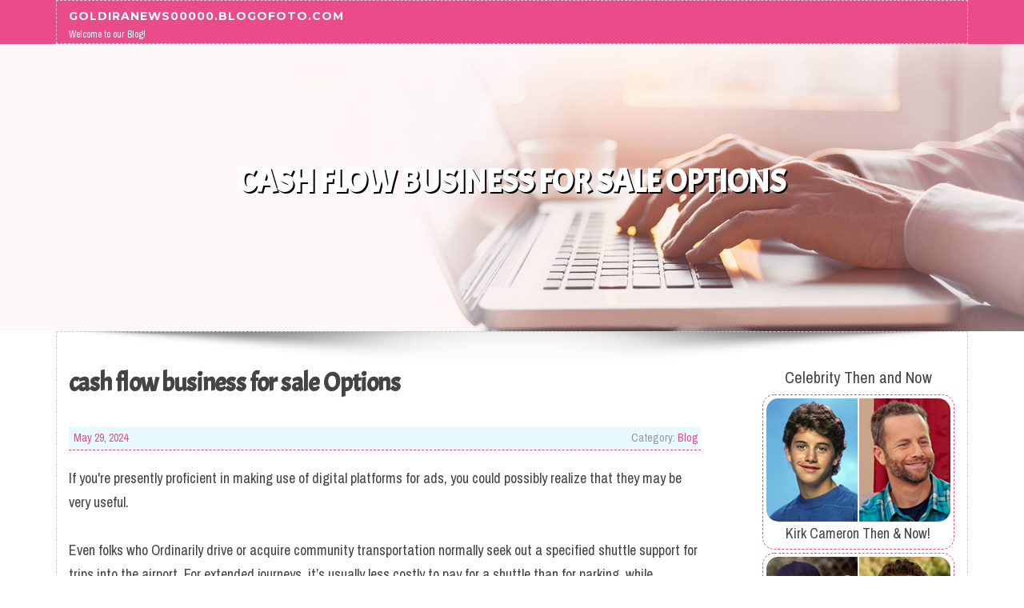

--- FILE ---
content_type: text/html; charset=UTF-8
request_url: https://goldiranews00000.blogofoto.com/58552119/cash-flow-business-for-sale-options
body_size: 4896
content:
<!DOCTYPE html>
<html lang="en-US"><head>
<meta charset="UTF-8">
<meta name="viewport" content="width=device-width, initial-scale=1">
<title>cash flow business for sale Options</title>

<script type="text/javascript" src="https://cdnjs.cloudflare.com/ajax/libs/jquery/3.3.1/jquery.min.js"></script>
<script type="text/javascript" src="https://media.blogofoto.com/blog/blog.js"></script>

<link rel="stylesheet" id="screenr-fonts-css" href="https://fonts.googleapis.com/css?family=Open%2BSans%3A400%2C300%2C300italic%2C400italic%2C600%2C600italic%2C700%2C700italic%7CMontserrat%3A400%2C700&amp;subset=latin%2Clatin-ext" type="text/css" media="all">
<link rel="stylesheet" href="https://cdnjs.cloudflare.com/ajax/libs/font-awesome/4.6.3/css/font-awesome.min.css">
<link rel="stylesheet" href="https://cdnjs.cloudflare.com/ajax/libs/twitter-bootstrap/4.0.0-alpha/css/bootstrap.min.css">
<link rel="stylesheet" id="screenr-style-css" href="https://media.blogofoto.com/blog/images/style.css" type="text/css" media="all">

<link href="https://media.blogofoto.com/favicon.ico" rel="shortcut icon" />

<link rel="canonical" href="https://goldiranews00000.blogofoto.com/58552119/cash-flow-business-for-sale-options" />
<style type="text/css">@media (min-width: 1200px) {.container {max-width:1140px}}  </style>
</head>

<body class="single single-post postid-4 single-format-standard has-site-title has-site-tagline header-layout-fixed">
<div id="page" class="site"> <a class="skip-link screen-reader-text" href="#content">Skip to content</a>
  <header id="masthead" class="site-header" role="banner">
    <div class="container">
      <div class="site-branding">
        <p class="site-title"><a href="/" style="font-size: 14px;">goldiranews00000.blogofoto.com</a></p>
        <p class="site-description">Welcome to our Blog!</p>
      </div>
     
    </div>
  </header>
  <section id="page-header-cover" class="section-slider swiper-slider fixed has-image">
    <div class="swiper-container swiper-container-horizontal" data-autoplay="0" style="top: 0px;">
      <div class="swiper-wrapper">
        <div class="swiper-slide slide-align-center activated swiper-slide-active" style="background-image: url('https://media.blogofoto.com/blog/images/img06.jpg'); ">
          <div class="swiper-slide-intro" style="opacity: 1;">
            <div class="swiper-intro-inner" style="padding-top: 13%; padding-bottom: 13%; margin-top: 0px;">
              <h2 class="swiper-slide-heading">cash flow business for sale Options</h2>
            </div>
          </div>
          <div class="overlay" style="opacity: 0.45;"></div>
        </div>
      </div>
    </div>
  </section>
  <div id="content" class="site-content">
    <div id="content-inside" class="container right-sidebar">
<div id="primary" class="content-area">
<main id="main" class="site-main" role="main">
   
<article class="post type-post status-publish format-standard hentry category-uncategorized">
  <header class="entry-header">
    <h1 class="entry-title">
      cash flow business for sale Options    </h1>
    <div class="entry-meta"> <span class="posted-on"><i aria-hidden="true" class="fa fa-clock-o"></i>
    <a href="#" rel="bookmark"><time class="entry-date published updated">May 29, 2024</time></a>
    </span><span class="meta-cate">Category: <a href="#">Blog</a></span> </div>
  </header>

  <div class="entry-content">
If you're presently proficient in making use of digital platforms for ads, you could possibly realize that they may be very useful.<br><br>Even folks who Ordinarily drive or acquire community transportation normally seek out a specified shuttle support for trips into the airport. For extended journeys, it’s usually less costly to pay for a shuttle than for parking, while baggage may be a hassle on subways or buses.<br><br>Businesses on the decrease end of the class tend to be sold by a qualified business brokerage firm. Nonetheless, most businesses in excess of $three to $5 million in organization benefit are bought by a M&A Agency, or boutique investment financial institution.<br><br>Mobile boutique stores are classified as the best of both worlds. Clients might get up near the garments and make sure they in good shape, much like in the brick-and-mortar retail boutique shop.<br><br>By cautiously thinking about these variables, you'll be able to choose a wellness coverage service provider that not just suits your funds but will also supports your workforce’ wellbeing properly, fostering a nutritious, inspired workforce.<br><br>eHealth is right here to help you: our online non-public health Trade for small businesses has the widest collection of programs accessible from the best small business wellness insurance policies companies.<br><br>Provided on the list of main soreness factors businesses have nowadays is the chance to come across staff, I’m going to tackle this problem in a lot of the SOP illustrations. You would possibly explain the ache stage in one of the subsequent manners:<br><br>Men and women right now depend on their electronic gadgets more than at any time ahead of—and have more of these. This has pushed constant development while in the electronics restore and routine maintenance business, a sector that’s expected to more than double in benefit more than the following 10 years. <br><br>Consumers will be the lifeblood in the foods business and your primary internet marketing Resource is their word-of-mouth.<br><br>Choosing concerning a standard group wellness strategy and ICHRA involves balancing charges, worker desires, and administrative initiatives.<br><br>Have you observed delis and sandwich shops with a line likely out the doorway? At any time desired to very own your personal sandwich store and cash in on considered one of The usa's favourite foods?<br><br>Best for: Persons with potent networking and sales abilities, program-oriented business owners who like driving, People trying to find overall flexibility and passive profits probable<br><br>Humana provides many different reasonably priced small business overall health insurance policies <a href="https://httpsgoldiranewsorgetrade66654.izrablog.com/27924600/how-to-sell-your-business-for-dummies">how do i sell my small business</a> strategies for small companies and their workers. In the event you’re searching for the best health insurance for small business, it’s another contender.<br><br>Selling your business with a broker will normally be easier because they do the majority of the tougher work.  </div>
  
  <footer class="entry-footer">
  <a href="https://remove.backlinks.live" target="_blank"><span class="meta-nav"></span>Report this page</a>
  </footer>
</article>

<div class="mfp-hide"><a href="https://erickvmxgd.blogofoto.com/70967905/betting-platform-fundamentals-explained">1</a><a href="https://andyvhsb97429.blogofoto.com/70967904/selingkuh-sama-tetanggaku">2</a><a href="https://xandereplj249325.blogofoto.com/70967903/pharmacological-properties-of-abacavir-sulfate-188062-50-2">3</a><a href="https://karimfkfw970415.blogofoto.com/70967902/bustling-dangwa-flower-market-blooms-galore">4</a><a href="https://waylonkbklu.blogofoto.com/70967901/b-achieve-academic-success-with-the-best-b-tutoring-nyc-b-offers-b">5</a><a href="https://brightedge92775.blogofoto.com/70967900/a-simple-and-sincere-guidebook-to-concrete-repairs-in-melbourne">6</a><a href="https://packs-live-resin-disposab97418.blogofoto.com/70967899/bloom-live-resin-disposable-options">7</a><a href="https://orange-crush-1g68899.blogofoto.com/70967898/510-vape-cartridges-described-well-known-strains-smooth-performance-and-why-they-continue-to-be-a-best-choice">8</a><a href="https://pornos-deutsch15689.blogofoto.com/70967897/uners-auml-ttliche-krankenschwestern-lieben-pornos">9</a><a href="https://prestonjiel422656.blogofoto.com/70967896/篮球爱好者聚会">10</a><a href="https://harleyjqxx600432.blogofoto.com/70967895/unleash-your-dream-life-dubai-properties-for-sale">11</a><a href="https://haleemazlxk685927.blogofoto.com/70967894/the-chirpy-nest-montessori-in-kolkata-where-learning-takes-flight">12</a><a href="https://sobranie-cigarettes-canad13578.blogofoto.com/70967893/new-step-by-step-map-for-sobranie-white-russian-price">13</a><a href="https://riversfhe44333.blogofoto.com/70967892/details-fiction-and-genuine-nike-sneakers-in-bulk">14</a><a href="https://liviaannp180570.blogofoto.com/70967891/i-cannot-fulfill-your-demand">15</a></div>

<div id="comments" class="comments-area">
  <div id="respond" class="comment-respond">
    <h3 id="reply-title" class="comment-reply-title">Leave a Reply <small><a rel="nofollow" id="cancel-comment-reply-link" href="#respond" style="display:none;">Cancel reply</a></small></h3>
    <form action="" method="post" id="commentform" class="comment-form" novalidate>
      <p class="comment-notes"><span id="email-notes">Your email address will not be published.</span> Required fields are marked <span class="required">*</span></p>
      <p class="comment-form-comment">
        <label for="comment">Comment</label>
        <textarea id="comment" name="comment" cols="45" rows="8" maxlength="65525" aria-required="true" required></textarea>
      </p>
      <p class="comment-form-author">
        <label for="author">Name <span class="required">*</span></label>
        <input id="author" name="author" type="text" value="" size="30" maxlength="245" aria-required="true" required="required">
      </p>
      <p class="comment-form-email">
        <label for="email">Email <span class="required">*</span></label>
        <input id="email" name="email" type="email" value="" size="30" maxlength="100" aria-describedby="email-notes" aria-required="true" required="required">
      </p>
      <p class="comment-form-url">
        <label for="url">Website</label>
        <input id="url" name="url" type="url" value="" size="30" maxlength="200">
      </p>
      <p class="form-submit">
        <input name="submit" type="submit" id="submit" class="submit" value="Post Comment">
        <input type="hidden" name="comment_post_ID" value="4" id="comment_post_ID">
        <input type="hidden" name="comment_parent" id="comment_parent" value="0">
      </p>
    </form>
  </div>
 
</div></main>
</div>

<div id="secondary" class="widget-area sidebar" role="complementary">
<section id="search-2" class="widget widget_search">
  <form role="search" method="get" class="search-form" action="">
    <label> <span class="screen-reader-text">Search for:</span>
      <input type="search" class="search-field" placeholder="Search …" value="" name="s">
    </label>
    <input type="submit" class="search-submit" value="Search">
  </form>
</section>
<section id="recent-posts-2" class="widget widget_recent_entries">
  <h2 class="widget-title">Links</h2>
  <ul>
    <li><a href="https://blogofoto.com/login">Log in</a></li>
    <li><a href="/">Homepage</a></li>
    <li><a href="https://blogofoto.com">Start page</a></li>
    <li><a href="https://blogofoto.com/signup">Start your own blog</a></li>
    <li><a href="https://blogofoto.com/signup">Start your own blog</a></li>
    <li><a href="https://remove.backlinks.live" target="_blank">Report this page</a></li>
  </ul>
</section>
<section id="recent-comments-2" class="widget widget_recent_comments">
  <h2 class="widget-title">Visitors</h2>
  <ul id="recentcomments">
    <li class="recentcomments">616 Visitors</li>
  </ul>
</section>
<section id="archives-2" class="widget widget_archive">
  <h2 class="widget-title">Archives</h2>
  <ul>
    <li><a href="/">2026</a></li>
  </ul>
</section>
<section id="categories-2" class="widget widget_categories">
  <h2 class="widget-title">Categories</h2>
  <ul>
    <li class="cat-item cat-item-1"><a href="#">Blog</a> </li>
  </ul>
</section>
<section id="meta-2" class="widget widget_meta">
  <h2 class="widget-title">Meta</h2>
  <ul>
    <li><a href="https://blogofoto.com/login">Log in</a></li>
    <li><a href="#">Entries <abbr title="Really Simple Syndication">RSS</abbr></a></li>
    <li><a href="#">Comments <abbr title="Really Simple Syndication">RSS</abbr></a></li>
    <li><a href="#">WordPress</a></li>
  </ul>
  <span style="width:100px; display:none; height:100px; "><a href="https://blogofoto.com/new-posts?1">1</a><a href="https://blogofoto.com/new-posts?2">2</a><a href="https://blogofoto.com/new-posts?3">3</a><a href="https://blogofoto.com/new-posts?4">4</a><a href="https://blogofoto.com/new-posts?5">5</a></span>
  <span style="display: none;"><a href="https://blogofoto.com/forum">forum</a></span>
</section>
</div>
      
    </div>
  </div>
  
<footer id="colophon" class="site-footer">
<div class=" site-info">
  <div class="container">
    <div class="site-copyright"> Copyright © 2026 <a href="https://blogofoto.com" rel="home">blogofoto.com</a>. All Rights Reserved. </div>
    <div class="theme-info"> <a href="https://blogofoto.com/contact" style="margin-right:50px;">Contact Us</a> Theme by FameThemes</div>
  </div>
</div>
</footer>
</div>

<script defer src="https://static.cloudflareinsights.com/beacon.min.js/vcd15cbe7772f49c399c6a5babf22c1241717689176015" integrity="sha512-ZpsOmlRQV6y907TI0dKBHq9Md29nnaEIPlkf84rnaERnq6zvWvPUqr2ft8M1aS28oN72PdrCzSjY4U6VaAw1EQ==" data-cf-beacon='{"version":"2024.11.0","token":"68acbc6a97b2499297a164705438d6c9","r":1,"server_timing":{"name":{"cfCacheStatus":true,"cfEdge":true,"cfExtPri":true,"cfL4":true,"cfOrigin":true,"cfSpeedBrain":true},"location_startswith":null}}' crossorigin="anonymous"></script>
</body>
</html>